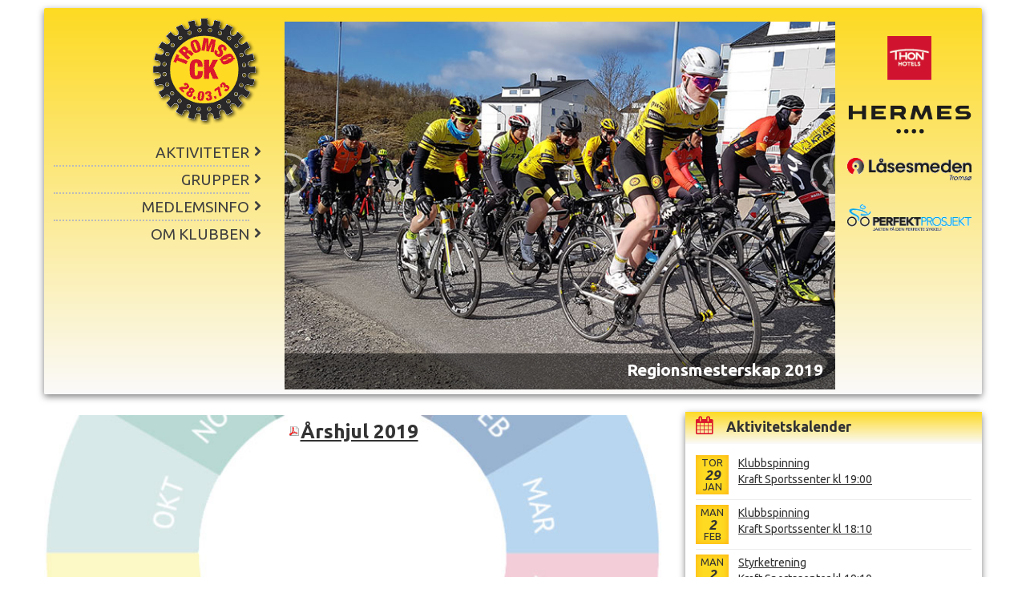

--- FILE ---
content_type: text/html; charset=UTF-8
request_url: http://www.tcyk.no/index.php?article=arshjul
body_size: 4174
content:
<!DOCTYPE html>
<html lang="no">
<head>
<meta charset="UTF-8">
<title>tcyk.no</title>
<meta name="viewport" content="width=device-width, initial-scale=1.0">
<link href="/css/bootstrap.min.css" rel="stylesheet">
<link href="/css/bootstrap-responsive.min.css" rel="stylesheet">
<link href="https://fonts.googleapis.com/css?family=Ubuntu:400,400i,700,700i" rel="stylesheet">
<link href="/css/font-awesome.min.css" rel="stylesheet">
<link href="/css/tcykstyle.css" rel="stylesheet">
<script src="/js/jquery-1.8.3.min.js"></script>
<!--[if lt IE 9]><script src="js/respond.min.js"></script><![endif]-->
<style media="print">
body{background:none !important;}
.noprint, #toprow, #eventcal, #preview_msg{display:none;}
.accordion-group>.collapse{height:auto !important;}
#pushaside{width:auto;}
</style>
<script>
var g_bigscreen=!(window.innerWidth < 768);
</script>
<meta property="og:title" content="Årshjul 2019">
<meta property="og:image" content="http://www.tcyk.no/img/tcyk_logo200.png">
</head>
<body>
<!--[if lte IE 7]>
<div id="iewarning"><h4>Du bruker en eldre versjon av nettleseren Internet Explorer.</h4>For å få en best mulig opplevelse av å bruke våre nettsider, bør du oppgradere nettleseren.</div>
<![endif]-->
<noscript>
<div id="jserror"><h4>Du har slått av JavaScript i nettleseren.</h4>For å få en best mulig opplevelse av å bruke våre nettsider, må du aktivere JavaScript.</div>
</noscript>
<div class="container">
	<div id="toprow" class="row">
		<div id="topwrap" class="span12">
			<div id="menuwrap" class="span3 navbar">
	<a href="/index.php"><img id="toplogo" src="/img/tcyk_logo0.png" alt="logo" title="tcyk.no"></a>
	<span id="toptittel" class="hottitle">TROMSØ CK</span>
	<button type="button" class="btn btn-navbar" data-toggle="collapse" data-target="#mainmenu">
		<i class="icon-reorder"></i>
	</button>
	<button type="button" class="btn btn-navbar" data-toggle="collapse" data-target="#eventcal">
		<i class="icon-calendar"></i>
	</button>
<ul id="mainmenu" class="collapse">
<li>
	<a class="dropdown-toggle" data-toggle="dropdown" href="#"><i class="icon-star"></i>Aktiviteter</a>
	<ul class="flyout-menu">
	<li><a href="/index.php?article=ritt">Ritt</a></li>
	<li><a href="/index.php?article=terminliste">Terminliste</a></li>
	<!-- <li><a href="#">Trening</a></li> -->
	<li><a href="/index.php?article=nyhetsarkiv">Nyhetsarkiv</a></li>
	<li><a href="/index.php?article=galleri">Bildegalleri</a></li>
	</ul>
</li>
<li>
	<a class="dropdown-toggle" data-toggle="dropdown" href="#"><i class="icon-sitemap"></i>Grupper</a>
	<ul class="flyout-menu">
	<li><a href="/index.php?article=landevei">Landevei</a></li>
	<li><a href="/index.php?article=terreng">Terreng</a></li>
	<li><a href="/index.php?article=jenter">Jenter</a></li>
	<li><a href="/index.php?article=ungdom">Ungdom 13-21</a></li>
	</ul>
</li>
<li>
	<a class="dropdown-toggle" data-toggle="dropdown" href="#"><i class="icon-group"></i>Medlemsinfo</a>
	<ul class="flyout-menu">
	<li><a href="/index.php?article=medlem">Medlem?</a></li>
	<li><a href="/index.php?article=drakt">Drakt</a></li>
	<li><a href="/index.php?article=lisens">Lisens</a></li>
	<li><a href="/index.php?article=brikke">EMIT-Brikke</a></li>
	</ul>
</li>
<li>
	<a class="dropdown-toggle" data-toggle="dropdown" href="#"><i class="icon-info-sign"></i>Om klubben</a>
	<ul class="flyout-menu">
	<li><a href="/index.php?article=kontakt">Kontaktinfo</a></li>
	<!-- <li><a href="#">Historie</a></li> -->
	<li><a href="/index.php?article=styre">Styre og verv</a></li>
	<li><a href="/index.php?article=styrereferat">Referat fra styremøter</a></li>
	<li><a href="/index.php?article=arshjul">Årshjul</a></li>
	<!-- <li><a href="#">Medlemsliste</a></li> -->
	<li><a href="/index.php?article=lov">Lov</a></li>
	<!-- <li><a href="#">Årsmøter</a></li> -->
	</ul>

</li>
</ul>
</div>	<!-- menuwrap -->			<div id="slidewrap" class="span9">

<div id="slider" class="carousel slide">
	<span id="newsflash" class="hide"><a class="pagelink" href="/index.php?article=sykkelkarusell">Husk sykkelkarusell i dag 18:30</a></span>	<noscript>
		<div class="noitem active">
		<img src="/bilder/slider/bilde96.jpg" alt="">
		<div class="carousel-caption">
		<h4>Regionsmesterskap 2019</h4>
		<p>
</p>
		</div>
		</div>
		<style>.item.scripted{display:none;}</style>
	</noscript>
	<div class="carousel-inner">

	<div class="item active scripted">
	<img id="firstslide" src="/img/x1.png" alt="" data-src="bilde96.jpg">
	<div class="carousel-caption" data-href="">
		<h4>Regionsmesterskap 2019</h4>
		<p>
</p>
		</div>
	</div>
	<div class="item">
	<img class="iload" src="/img/x1.png" alt="" data-src="bilde106.jpg">
	<div class="carousel-caption" data-href="">
		<h4>Spania 2023</h4>
		<p>
</p>
		</div>
	</div>
	<div class="item">
	<img class="iload" src="/img/x1.png" alt="" data-src="bilde105.jpg">
	<div class="carousel-caption" data-href="">
		<h4>Folkeparkrittet 2021</h4>
		<p>
</p>
		</div>
	</div>
	<div class="item">
	<img class="iload" src="/img/x1.png" alt="" data-src="bilde77.jpg">
	<div class="carousel-caption" data-href="">
		<h4>Terrengtrening 2018</h4>
		<p>
</p>
		</div>
	</div>
	<div class="item">
	<img class="iload" src="/img/x1.png" alt="" data-src="bilde92.jpg">
	<div class="carousel-caption" data-href="">
		<h4>Tour de Lax 2018</h4>
		<p>
</p>
		</div>
	</div>
	<div class="item">
	<img class="iload" src="/img/x1.png" alt="" data-src="bilde88.jpg">
	<div class="carousel-caption" data-href="">
		<h4>El Clasico 2017</h4>
		<p>
</p>
		</div>
	</div>
	<div class="item">
	<img class="iload" src="/img/x1.png" alt="" data-src="bilde101.jpg">
	<div class="carousel-caption" data-href="">
		<h4>Olavsverntempoen 2018</h4>
		<p>
</p>
		</div>
	</div>
	<div class="item">
	<img class="iload" src="/img/x1.png" alt="" data-src="bilde87.jpg">
	<div class="carousel-caption" data-href="">
		<h4>offroadfinnmark 300 2018</h4>
		<p>
</p>
		</div>
	</div>
	<div class="item">
	<img class="iload" src="/img/x1.png" alt="" data-src="bilde98.jpg">
	<div class="carousel-caption" data-href="">
		<h4>Regionsmesterskap 2018</h4>
		<p>
</p>
		</div>
	</div>
	<div class="item">
	<img class="iload" src="/img/x1.png" alt="" data-src="bilde104.jpg">
	<div class="carousel-caption" data-href="">
		<h4>Folkeparkrittet 2021</h4>
		<p>
</p>
		</div>
	</div>
	<div class="item">
	<img class="iload" src="/img/x1.png" alt="" data-src="bilde95.jpg">
	<div class="carousel-caption" data-href="">
		<h4>Jægerrittet 2019</h4>
		<p>
</p>
		</div>
	</div>
	<div class="item">
	<img class="iload" src="/img/x1.png" alt="" data-src="bilde84.jpg">
	<div class="carousel-caption" data-href="">
		<h4>Terrengtrening 2018</h4>
		<p>
</p>
		</div>
	</div>
	<div class="item">
	<img class="iload" src="/img/x1.png" alt="" data-src="bilde83.jpg">
	<div class="carousel-caption" data-href="">
		<h4>Spania 2018</h4>
		<p>
</p>
		</div>
	</div>
	<div class="item">
	<img class="iload" src="/img/x1.png" alt="" data-src="bilde81.jpg">
	<div class="carousel-caption" data-href="">
		<h4>Tour de Lax 2018</h4>
		<p>
</p>
		</div>
	</div>
	<div class="item">
	<img class="iload" src="/img/x1.png" alt="" data-src="bilde97.jpg">
	<div class="carousel-caption" data-href="">
		<h4>Barents Summer Games 2019</h4>
		<p>
</p>
		</div>
	</div>
	<div class="item">
	<img class="iload" src="/img/x1.png" alt="" data-src="bilde103.jpg">
	<div class="carousel-caption" data-href="">
		<h4>Målselv, september 2020</h4>
		<p>
</p>
		</div>
	</div>
	<div class="item">
	<img class="iload" src="/img/x1.png" alt="" data-src="bilde102.jpg">
	<div class="carousel-caption" data-href="">
		<h4>Regionsmesterskap 2018</h4>
		<p>
</p>
		</div>
	</div>
	<div class="item">
	<img class="iload" src="/img/x1.png" alt="" data-src="bilde99.jpg">
	<div class="carousel-caption" data-href="">
		<h4>Folkeparkrittet 2019</h4>
		<p>
</p>
		</div>
	</div>
	<div class="item">
	<img class="iload" src="/img/x1.png" alt="" data-src="bilde86.jpg">
	<div class="carousel-caption" data-href="">
		<h4>offroadfinnmark 300 2017</h4>
		<p>
</p>
		</div>
	</div>
	<div class="item">
	<img class="iload" src="/img/x1.png" alt="" data-src="bilde93.jpg">
	<div class="carousel-caption" data-href="">
		<h4>Rondane 2019</h4>
		<p>
</p>
		</div>
	</div>
	<div class="item">
	<img class="iload" src="/img/x1.png" alt="" data-src="bilde94.jpg">
	<div class="carousel-caption" data-href="">
		<h4>Sans Senja 2019</h4>
		<p>
</p>
		</div>
	</div>
	<div class="item">
	<img class="iload" src="/img/x1.png" alt="" data-src="bilde75.jpg">
	<div class="carousel-caption" data-href="">
		<h4>Sykkelkarusell 2018</h4>
		<p>
</p>
		</div>
	</div>

	</div>	<!-- carousel -->
	<a class="left carousel-control" href="#slider" data-slide="prev">&lsaquo;</a>
	<a class="right carousel-control" href="#slider" data-slide="next">&rsaquo;</a>
	<script>
		if (g_bigscreen){
			var firstslide=document.getElementById('firstslide');
			firstslide.src = "/bilder/slider/" + firstslide.getAttribute('data-src');
		}
		$(window).load(function(){
			if (g_bigscreen){
				$('.carousel-inner img.iload').each(function(i){this.src = "/bilder/slider/" + this.getAttribute('data-src'); });
				$('.carousel-caption').each(function(i){if (this.getAttribute('data-href')){$(this).click(function(){window.location.href="/index.php"+ this.getAttribute('data-href')}).addClass('pointer')  } });
				$('.carousel').carousel({interval:7000});
			}
		});
	</script>
</div>	<!-- slider -->
<div class="sponsorer">
<ul>
	<li><a target="_blank" href="https://www.thonhotels.no/hoteller/norge/tromso/"><img alt="" src="/bilder/sponsorer/thonhotels.png"></a></li>
	<li><a target="_blank" href="https://www.hermesas.no/"><img alt="" src="/bilder/sponsorer/hermes_sort.webp"></a></li>
	<li><a target="_blank" href="https://lastromso.no/"><img alt="" src="/bilder/sponsorer/lasesmeden.png"></a></li>
	<li><a target="_blank" href="https://www.perfektprosjekt.no/"><img alt="" src="/bilder/sponsorer/perfektprosjekt.png"></a></li>
</ul>
</div>

</div>	<!-- slidewrap -->		</div>	<!-- topwrap -->
	</div>	<!-- toprow -->
	<div class="row">
		<div id="apusher" class="span4 pull-right noprint">
			<div id="eventcal" class="widget collapse">
	<div class="widget-head">
		<i class="icon-calendar"></i>
		<h4>Aktivitetskalender</h4>
		<i class="icon-remove widgetclose" data-toggle="collapse" data-target="#eventcal"></i>
	</div>
	<div class="widget-content">
		<div class="events">
		<ul>
		<li class="hide">
			<a target="_blank" href="https://www.facebook.com/tcykno">
			<h4 class="hottext">1.5 - 30.9 Trimpoeng på sykkel</h4></a>
			<h5 class="hottext"><a class="btn" target="_blank" href="https://konkurranse.trimpoeng.no/sykkeltrim-junior-2025-tromsoe">Junior</a>&nbsp;&nbsp;<a class="btn" target="_blank" href="https://konkurranse.trimpoeng.no/sykkeltrim-2025-tromsoe">Voksne</a></h5>
			<div class="clear"></div>
			</a>
		</li>

		<li class="hide">
			<a href="/index.php?article=news/2025/trening_h2025">
			<span class="eventitem-date">Man<em>19</em>Jan</span>
			<div class="eventitem-text">Klubbspinning<br>Kraft Sportssenter kl 18:10</div>
			<div class="clear"></div>
			</a>
		</li>
		<li class="hide">
			<a href="/index.php?article=news/2025/trening_h2025">
			<span class="eventitem-date">Man<em>19</em>Jan</span>
			<div class="eventitem-text">Styrketrening<br>Kraft Sportssenter kl 19:10</div>
			<div class="clear"></div>
			</a>
		</li>
		<li class="hide">
			<a href="/index.php?article=news/2025/trening_h2025">
			<span class="eventitem-date">Tor<em>22</em>Jan</span>
			<div class="eventitem-text">Klubbspinning<br>Kraft Sportssenter kl 19:00</div>
			<div class="clear"></div>
			</a>
		</li>

		<li class="hide">
			<a href="/index.php?article=news/2025/trening_h2025">
			<span class="eventitem-date">Man<em>26</em>Jan</span>
			<div class="eventitem-text">Klubbspinning<br>Kraft Sportssenter kl 18:10</div>
			<div class="clear"></div>
			</a>
		</li>
		<li class="hide">
			<a href="/index.php?article=news/2025/trening_h2025">
			<span class="eventitem-date">Man<em>26</em>Jan</span>
			<div class="eventitem-text">Styrketrening<br>Kraft Sportssenter kl 19:10</div>
			<div class="clear"></div>
			</a>
		</li>
		<li>
			<a href="/index.php?article=news/2025/trening_h2025">
			<span class="eventitem-date">Tor<em>29</em>Jan</span>
			<div class="eventitem-text">Klubbspinning<br>Kraft Sportssenter kl 19:00</div>
			<div class="clear"></div>
			</a>
		</li>

		<li>
			<a href="/index.php?article=news/2025/trening_h2025">
			<span class="eventitem-date">Man<em>2</em>Feb</span>
			<div class="eventitem-text">Klubbspinning<br>Kraft Sportssenter kl 18:10</div>
			<div class="clear"></div>
			</a>
		</li>
		<li>
			<a href="/index.php?article=news/2025/trening_h2025">
			<span class="eventitem-date">Man<em>2</em>Feb</span>
			<div class="eventitem-text">Styrketrening<br>Kraft Sportssenter kl 19:10</div>
			<div class="clear"></div>
			</a>
		</li>
		<li>
			<a href="/index.php?article=news/2025/trening_h2025">
			<span class="eventitem-date">Tor<em>5</em>Feb</span>
			<div class="eventitem-text">Klubbspinning<br>Kraft Sportssenter kl 19:00</div>
			<div class="clear"></div>
			</a>
		</li>

		<li>
			<a href="/index.php?article=news/2025/trening_h2025">
			<span class="eventitem-date">Man<em>9</em>Feb</span>
			<div class="eventitem-text">Klubbspinning<br>Kraft Sportssenter kl 18:10</div>
			<div class="clear"></div>
			</a>
		</li>
		<li>
			<a href="/index.php?article=news/2025/trening_h2025">
			<span class="eventitem-date">Man<em>9</em>Feb</span>
			<div class="eventitem-text">Styrketrening<br>Kraft Sportssenter kl 19:10</div>
			<div class="clear"></div>
			</a>
		</li>
		<li>
			<a href="/index.php?article=news/2025/trening_h2025">
			<span class="eventitem-date">Tor<em>12</em>Feb</span>
			<div class="eventitem-text">Klubbspinning<br>Kraft Sportssenter kl 19:00</div>
			<div class="clear"></div>
			</a>
		</li>

		</ul>
		</div>
	</div>
	<div class="widget-foot">
		<h5 style="width:99%"><a class="pagelink" href="/index.php?article=terminliste">Se også Terminliste 2025</a></h5>
	</div>
</div>		</div>
		<div id="pushaside" class="span8">
		<meta http-equiv="content-type" content="text/html; charset=UTF-8">
<div class="article" style="background:url(arshjul_bg.jpg) no-repeat; background-size:100%; text-align:center; min-height:350px;">
	<h3><a class="pdflink" target="_blank" href="doc/styret/Arshjul_Tcyk_2019_januar.pdf">Årshjul 2019</a></h3>

</div>		</div>
				<p class="clear">
	</div><!-- row -->
	<div class="row">
		<div class="span12 noprint">
			<div class="widget" style="background: linear-gradient(to right, #169dda	 0%, #1c488f 100%) repeat scroll 0 0;">
<table>
<tr onclick="">
<td>
<a target="_blank" href="https://www.norsk-tipping.no/grasrotandelen#search=985654905">
<img src="/bilder/sponsorer/logo-grasrotandelen.png" alt="" style="padding:12px;	">
</a>
</td>
<td style="padding:10px 20px; color:#ffffff; font-size:200%; line-height:113%; font-weight:600;">
	<p>Støtt Tromsø CK hver gang du spiller!</p>
	<p>Send SMS <span class="hottext">Grasrotandelen 985654905</span> til 2020</p>
</td>
</tr>
</table>

</div>		</div>
	</div><!-- row -->
</div>	<!-- container -->
<script src="/js/bootstrap.min.js"></script>
<script src="/js/fastclick.min.js"></script>
<script>
$('a.dropdown-toggle, .flyout-menu a').on('touchstart', function(e) {e.stopPropagation();});
window.addEventListener('load', function() {
	new FastClick(document.body);
}, false);
if (location.hash) {
	//$('.accordion-body.in').collapse('hide');
	$(location.hash + '.collapse').collapse('show').addClass('bhighlight');
}
if (g_bigscreen){
	$('#pushaside').css('min-height', ($('#apusher').height()+1) +'px');
}
//if(navigator.userAgent.match(/Android/i)){window.scrollTo(0,1);};
</script>
<script>
var _gaq = _gaq||[];
_gaq.push(['_setAccount', 'UA-38275426-1'], ['_trackPageview']);
(function() {
	var ga = document.createElement('script'); ga.async = true;
	ga.src = ('https:' == document.location.protocol ? 'https://ssl' : 'http://www') + '.google-analytics.com/ga.js';
	var s = document.getElementsByTagName('script')[0]; s.parentNode.insertBefore(ga, s);
})();
</script>
</body>
</html>

--- FILE ---
content_type: text/css
request_url: http://www.tcyk.no/css/tcykstyle.css
body_size: 3333
content:
table{border-collapse:collapse;border-spacing:0;}

body{
	overflow-y:scroll;
	font-family:Ubuntu,sans-serif;
}
p{
	margin: 0 0 16px;
}
a{color:inherit;text-decoration:underline;}
a:hover{color:#DC182C;}
ol, ul{list-style:none; margin:0;}
.hide{display:none !important}
h1, h2, h3, h4, h5, h6{
	margin-top:4px;
	margin-bottom:8px;
}
#jserror{border:5px solid #F44; padding:8px; background:#FDD;}
#iewarning{border:5px solid #090; padding:8px; background:#CFC;}

/* TOP */

#toplogo{z-index:99;margin:8px 0 8px 8px;}
#toptittel{
	display:none;
	font:bold 22px/36px sans-serif;
	vertical-align:super;
}
#topwrap{
	margin-top:10px;
	margin-bottom:22px;
	background:#FEDA22;
	background:-webkit-gradient(linear, center top, center bottom, from(#FEDA22), to(#FAFAFA));
	background:-moz-linear-gradient(center top , #FEDA22 0%, #FAFAFA 100%);
	filter: progid:DXImageTransform.Microsoft.gradient(startColorstr='#FEDA22', endColorstr='#FAFAFA');
	background:linear-gradient(to bottom, #FEDA22 0%,#FAFAFA 100%);
	-webkit-box-shadow:0 3px 8px rgba(0, 0, 0, 0.5);
	box-shadow:0 3px 8px rgba(0, 0, 0, 0.5);
	border-radius:2px;
}
#topwrap a{text-decoration:none;}
#newsflash{
	display:block;
	padding:3px 5px;
	background:#DC182C;
	color:#FFFFFF;
	font-size:17px;
	line-height:1.2;
}
#newsflash a:hover{color:#FEDA22;}
/* SLIDESHOW */
#slidewrap{
	overflow:hidden;
}

#slider .carousel-caption{padding:10px 15px; text-align:right; background:rgba(0, 0, 0, 0.5);}
.carousel-caption>h4{font-size:21px;}
.carousel-caption.pointer>h4{text-shadow:2px 2px 0 #DC182C;}
#slider{
	float:left;
	width:79%;
	margin-top:2%;
	margin-bottom:6px;
}
#slider img{
	width:100%
}

.sponsorer{
	float:right;
	width:19.7%;
	margin:5px 5px 5px 0;
	text-align:center;
}
.sponsorer ul{overflow:auto; background:transparent;}
.sponsorer ul li{margin:30px 8px;}

.widget{
	clear:both;
	overflow:hidden;
	margin-bottom:20px;
	border-radius:2px;
	-webkit-box-shadow:0 3px 8px rgba(0, 0, 0, 0.5);
	box-shadow:0 3px 8px rgba(0, 0, 0, 0.5);
}
.widget-head{
	background:#FEDA22;
	background:-webkit-gradient(linear, center top, center bottom, from(#FEDA22), to(#FAFAFA));
	background:-moz-linear-gradient(center top , #FEDA22 0%, #FAFAFA 100%);
	filter:progid:DXImageTransform.Microsoft.gradient(startColorstr='#FEDA22', endColorstr='#FAFAFA');
	background:linear-gradient(to bottom, #FEDA22 0%,#FAFAFA 100%);
	height:40px;
	line-height:40px;
}
.widget-foot{
	background-color:#FBF6DD;
	height:30px;
	line-height:30px;
}
.widget-content{
	overflow:visible;
	background:transparent;
	padding:8px 13px;	
}

td [class^="icon-"]{
	margin:0 8px 0 3px;
	vertical-align:middle;
	font-size:17px;
	text-align:center;
	text-decoration:none;
	color:#DC182C;
}
.widget-head [class^="icon-"]{
	font-size:23px;
	margin-left:13px;
	/*vertical-align:middle;*/
	color:#DC182C;
}
.widget-head h3, .widget-head h4,
.widget-foot h4, .widget-foot h5{
	display:inline-block;
	margin-top:5px;
	margin-bottom:5px;
	margin-left:14px;
/*	vertical-align:middle;*/
}
.widget-head a{text-decoration:none;}
i.widgetclose{
	display:none;
	float:right;
	margin:5px 15px 0 0;
	cursor:pointer;
}
.events ul>li{
	border-bottom:1px solid #EDEDED;
	padding:6px 0;
}
.events ul>li:last-child{border-bottom:0;}
.events ul>li>a{text-decoration:none;}
.events ul>li>a .eventitem-text{text-decoration:underline;}
.events em{
	display:block;
	font-size:17px;
	font-weight:bold;
}
.eventitem-date{
	float:left;
	margin-right:12px;
	padding:2px 0;
	text-align:center;
	text-transform:uppercase;
	width:41px;
	background:none repeat scroll 0 0 #FEDA22;
	-webkit-box-shadow:0 0 9px #FFAE11 inset;
	box-shadow:0 0 9px #FFAE11 inset;
	font-size:13px;
	line-height:15px;
}
.eventitem-text{
	padding:0 2px; 
}

/* MENU */
.navbar{margin:0;}
*{outline:none; -webkit-tap-highlight-color: rgba(0,0,0,0);}
#menuwrap .btn{
	width:40px;
	height:40px;
	margin-left:1px;
	padding:5px 7px;
	font-size:27px;
	border-radius:2px;
	background-color:#FBF3CC;
	background-image:none;
}
#menuwrap .btn i{
	display:block;
	vertical-align:middle;
	color:#DC182C;
}
#menuwrap{
	/*position:relative;*/
	margin-left:0;
	text-align:right;
}

#mainmenu li{
	position:relative;
}
#mainmenu a{
	display:block;
	text-decoration:none;
	cursor:pointer;
	text-transform:uppercase;
}
#mainmenu li>a{border-bottom:2px dotted #BBBBBB;}
#mainmenu li:last-child>a{border-bottom:0;}

#mainmenu span,
#mainmenu a,
#mainmenu a:visited{
	color:#404040;
}

#mainmenu .flyout-menu{
	position:absolute;
	top:-26%;
	left:106%;
	/*left:108%;*/
	z-index:1000;
	display:none;
	float:left;
	min-width:144px;
	padding:2px;
	margin:0 3px 4px;
	background:#FEDA22;
	background:-webkit-gradient(linear, center top, center bottom, from(#FEDA22), to(#FAFAFA));
	background:-moz-linear-gradient(center top , #FEDA22 0%, #FAFAFA 100%);
	filter: progid:DXImageTransform.Microsoft.gradient(startColorstr='#FEDA22', endColorstr='#FAFAFA');
	background:linear-gradient(to bottom, #FEDA22 0%,#FAFAFA 100%);
	border:1px solid #ccc;
	border:1px solid rgba(0, 0, 0, 0.2);
	*border-right-width:2px;
	*border-bottom-width:2px;
	-webkit-box-shadow:0 5px 10px rgba(0, 0, 0, 0.4);
			box-shadow:0 5px 10px rgba(0, 0, 0, 0.4);
	-webkit-background-clip:padding-box;
		-moz-background-clip:padding;
			background-clip:padding-box;
	text-align:left;
}
.flyout-menu a{
	margin:0 7px;
	padding:0 1px;
}
#mainmenu .open>.flyout-menu{
	display:block;
}

#mainmenu{
 margin:10px 0 10px 12px;}

#mainmenu li{
	font-size:19px;
	line-height:32px;
}

#mainmenu li>a:hover, #mainmenu li>a:active, #mainmenu>li.open>a{
	color:#DC182C;
	/*border-color:#DC182C;*/
}
#mainmenu>li{
	padding:0 14px 0 0;
	text-align:right;
	white-space:nowrap;
}
#mainmenu>li>a:after{
	position:absolute;
	top:0;
	left:97%;
	content:"\f054";
	font-family:FontAwesome;
	font-size:70%;
	font-style:normal;
	font-weight:normal;
}
#mainmenu [class^="icon-"]{
	color:#DC182C;
	margin-right:6px;
	vertical-align:baseline;
}

/* CONTENT */
.topnews>p a{text-decoration:underline;}
#pagecontent{
	overflow:auto;
	margin:10px 0 0 0;
	background:#FFFFFF;

	text-align:left;
}
h6{font-size:14px;}
hr{
	height:1px;
	width:97%;
	margin:20px auto;
	border:0;
	background-color:#D0D0D0;
	color:#D0D0D0;
}
.border3{border:3px solid #CCCCCC;}
img.pull-left{margin:3px 16px 8px 0;}
img.pull-right{margin:3px 0 8px 16px;}
.item-separator{
height:1px;
width:96%;
clear:both;
margin:20px auto;
border:0;
background-color:#D0D0D0;
color:#D0D0D0;
}
.teaser a{text-decoration:none;}
.article-meta{
	display:block;
	margin:0 0 2px;
	color:#555555;
	font-size:smaller;
}
.article-info{
	display:block;
	margin:0 0 14px;
	font-size:smaller;
}
.article-info dd{
	display:inline;
}
.article dl dt{
	display:none;
}
.article{margin-bottom:20px;}
.article .subhead,
.article .sortdate{display:none;}
.article li{margin-bottom:4px;}

p.dropcap:first-letter{
font-size:25px;
float:left;
margin-bottom:3px;
padding: 3px 2px 0 0;
}

ul.pointlist{list-style:disc outside; margin-left:2em;}
ul.blanklist{list-style:none inside; margin-left:1em;}
li.ulhead{
	display:block;
	list-style:none;
	margin-top:6px;
	margin-left:-1em;
	font-weight:bold;
}
.imglink{text-decoration:none;}
.pdflink{
	background:url(../img/pdf.png) no-repeat 0 center;
	padding-left:16px;
}
.doclink{
	background:url(../img/doc.png) no-repeat 0 center;
	padding-left:18px;
}
.fblink{
	background:url(../img/fb.png) no-repeat 0 center;
	padding-left:18px;
}
.routelink{
	background:url(../img/route.png) no-repeat 0 center;
	padding-left:18px;
}
.elevlink{
	background:url(../img/elevation.png) no-repeat 0 center;
	padding-left:18px;
}

.pagelink{text-decoration:none !important;}
.pagelink:after{
	display:inline-block;
	margin-left:0.3em;
	content:"\f0a9";
	font-family:FontAwesome;
	font-style:normal;
	font-weight:normal;
}
.photolink:before,
.locallink:before{
	display:inline-block;
	margin-right:0.3em;
	content:"\f0f6";
	font-family:FontAwesome;
	font-style:normal;
	font-weight:normal;
}
.photolink:before{content:"\f030";}

div.captionimg{
	margin:0 0 22px;
	padding:8px;
	border-radius:2px;
	-webkit-box-shadow:0 3px 8px rgba(0, 0, 0, 0.5);
	box-shadow:0 3px 8px rgba(0, 0, 0, 0.5);
	text-align:center;
	font-style:italic;
}
.yhighlight{background:#FBF3CC;}
.bhighlight{
	background:#ffffff;
	box-shadow:0 0 8px #F6D37E inset;
}
.hottitle{
	color: #DC182C;
	text-shadow: 1px 1px 2px #666666;
}
.hottext{
	text-shadow: 0 0 3px #FEDB2A;
}

.table tr:first-child th, .table tr:first-child td{border-top:0px;}
.events ul>li:last-child{border-bottom:0;}

.table-squeeze th, .table-squeeze td{
  padding:3px 7px;
  line-height:19px;
}
.table1{
	width:100%;
	margin:4px 0;
	white-space:nowrap;
	font-size:13px;
	line-height:21px;
}
.table1 th{
	overflow:hidden;
	padding:0 4px;
	text-align:left;
	text-transform:uppercase;
	font-size:12px;
	line-height:18px;
}
.table1 tr.headerrow{
	border-bottom:2px dotted #DC182C;
}
.table1 tr.headerrow:hover{background-color:transparent !important;}
.table1 td{
	overflow:hidden;
	padding:2px 4px;
}
.table1 tr:hover{
	background-color:#FFE788 !important;
}

#content form select{
	margin:1px;
	padding:0;
	background:#F6F6F6;
	border:1px solid #AAAAAA;
	border-radius:2px;
	/*font:13px/24px "Trebuchet MS",Helvetica,sans-serif;*/
	color:#444444;
}


#galleryList li{float:left;}
#galleryList li a{
	display:block;
	border:1px solid #FFF;
}
#galleryList li a:hover{
	border:1px solid #DC182C;
}
#galleryFooter{
	border-top:1px solid #CCC;
	margin-top:10px;
	padding:3px;
}


.accordion-group{background:#FAFAFA; border-radius:2px;}
.accordion-heading i{float:right;}
.accordion-inner h5{font-size:16px; margin-bottom:4px;}
.accordion-inner .table{margin-bottom:10px;}
.accordion-heading.accordion-toggle{padding:6px 15px;}
#sk-info > .accordion-group,
#vt-info > .accordion-group,
#tr-info > .accordion-group{background:none; border-color:#CCCCCC;}

.txcenter{text-align:center !important;}
.txright{text-align:right !important;}
.autowidth{width:auto;}
.pointer{cursor:pointer;}

.clear{clear:both;}

@media (max-width:1199px){
.sponsorer ul li{margin:24px 6px;}
}

@media (max-width:979px){
.smallcol{width:12% !important;}
.sponsorer ul li{margin:14px 6px;}
.navbar .btn-navbar{display:none;}
}


@media (max-width:767px){
body{padding-left:0px; padding-right:0px;}
#topwrap{overflow:auto; margin-top:0; margin-bottom:14px;}
#toplogo{margin:0 1px 5px 4px; width:64px;}
#toptittel{display:inline;}
#slider{width:100%; margin:0;}
#slider>div, #slider>a{display:none;}
#newsflash{margin:0 7px 5px;}
.sponsorer{margin:0 5px 2px; width:auto;}
.sponsorer ul li{display:inline-block; width:15.4%; margin:3px 6px;}
.pull-right[class*="span"], .row-fluid .pull-right[class*="span"]{float:none;}
.widget{margin-bottom:14px;}
.widget.collapse{margin-bottom:1px;}
i.widgetclose{display:inline-block;line-height:25px;}
.article{padding-left:5px; padding-right:5px;}

.navbar .btn-navbar{display:block;}
#menuwrap, #mainmenu>li{text-align:left;}
#mainmenu{width:276px; margin:0 0 4px 12px; overflow:hidden;}
#mainmenu li{
	font-size:19px;
	line-height:39px;
}
#mainmenu .flyout-menu{
	float:none;
	top:auto;
	left:33px;
	position:relative;
	width:83%;
	background:transparent;
	filter:none;
	border:0;
	border-left:2px dotted #BBBBBB;
	border-bottom:2px dotted #BBBBBB;
	-webkit-box-shadow:none;
	box-shadow:none;
}
#mainmenu .flyout-menu>li>a{border-bottom:0;}
#mainmenu>li>a:after{content:"\f078"; left:91%;}
#mainmenu>li.open>a{border:0;}
#mainmenu>li.open>a:after{background-position:-313px -119px;}
.pushaside{min-height:0;}
}


@media (min-width:768px){
#eventcal{overflow:visible; height:auto !important;}
#mainmenu{overflow:visible; height:auto !important;}
#mainmenu>li>a>i{display:none;}
}


--- FILE ---
content_type: application/javascript
request_url: http://www.tcyk.no/js/fastclick.min.js
body_size: 1940
content:
function FastClick(a){"use strict";var b,c=this;this.trackingClick=!1,this.trackingClickStart=0,this.targetElement=null,this.touchStartX=0,this.touchStartY=0,this.lastTouchIdentifier=0,this.layer=a;if(!a||!a.nodeType)throw new TypeError("Layer must be a document node");this.onClick=function(){FastClick.prototype.onClick.apply(c,arguments)},this.onTouchStart=function(){FastClick.prototype.onTouchStart.apply(c,arguments)},this.onTouchEnd=function(){FastClick.prototype.onTouchEnd.apply(c,arguments)},this.onTouchCancel=function(){FastClick.prototype.onTouchCancel.apply(c,arguments)};if(typeof window.ontouchstart=="undefined")return;a.addEventListener("click",this.onClick,!0),a.addEventListener("touchstart",this.onTouchStart,!1),a.addEventListener("touchend",this.onTouchEnd,!1),a.addEventListener("touchcancel",this.onTouchCancel,!1),Event.prototype.stopImmediatePropagation||(a.removeEventListener=function(b,c,d){var e=Node.prototype.removeEventListener;b==="click"?e.call(a,b,c.hijacked||c,d):e.call(a,b,c,d)},a.addEventListener=function(b,c,d){var e=Node.prototype.addEventListener;b==="click"?e.call(a,b,c.hijacked||(c.hijacked=function(a){a.propagationStopped||c(a)}),d):e.call(a,b,c,d)}),typeof a.onclick=="function"&&(b=a.onclick,a.addEventListener("click",function(a){b(a)},!1),a.onclick=null)}FastClick.prototype.deviceIsAndroid=navigator.userAgent.indexOf("Android")>0,FastClick.prototype.deviceIsIOS=/iP(ad|hone|od)/.test(navigator.userAgent),FastClick.prototype.deviceIsIOS4=FastClick.prototype.deviceIsIOS&&/OS 4_\d(_\d)?/.test(navigator.userAgent),FastClick.prototype.deviceIsIOSWithBadTarget=FastClick.prototype.deviceIsIOS&&/OS ([6-9]|\d{2})_\d/.test(navigator.userAgent),FastClick.prototype.needsClick=function(a){"use strict";switch(a.nodeName.toLowerCase()){case"button":case"input":if(this.deviceIsIOS&&a.type==="file")return!0;return a.disabled;case"label":case"video":return!0;default:return/\bneedsclick\b/.test(a.className)}},FastClick.prototype.needsFocus=function(a){"use strict";switch(a.nodeName.toLowerCase()){case"textarea":case"select":return!0;case"input":switch(a.type){case"button":case"checkbox":case"file":case"image":case"radio":case"submit":return!1}return!a.disabled;default:return/\bneedsfocus\b/.test(a.className)}},FastClick.prototype.sendClick=function(a,b){"use strict";var c,d;document.activeElement&&document.activeElement!==a&&document.activeElement.blur(),d=b.changedTouches[0],c=document.createEvent("MouseEvents"),c.initMouseEvent("click",!0,!0,window,1,d.screenX,d.screenY,d.clientX,d.clientY,!1,!1,!1,!1,0,null),c.forwardedTouchEvent=!0,a.dispatchEvent(c)},FastClick.prototype.focus=function(a){"use strict";var b;this.deviceIsIOS&&a.setSelectionRange?(b=a.value.length,a.setSelectionRange(b,b)):a.focus()},FastClick.prototype.updateScrollParent=function(a){"use strict";var b,c;b=a.fastClickScrollParent;if(!b||!b.contains(a)){c=a;do{if(c.scrollHeight>c.offsetHeight){b=c,a.fastClickScrollParent=c;break}c=c.parentElement}while(c)}b&&(b.fastClickLastScrollTop=b.scrollTop)},FastClick.prototype.getTargetElementFromEventTarget=function(a){return"use strict",a.nodeType===Node.TEXT_NODE?a.parentNode:a},FastClick.prototype.onTouchStart=function(a){"use strict";var b,c,d;b=this.getTargetElementFromEventTarget(a.target),c=a.targetTouches[0];if(this.deviceIsIOS){d=window.getSelection();if(d.rangeCount&&!d.isCollapsed)return!0;if(!this.deviceIsIOS4){if(c.identifier===this.lastTouchIdentifier)return a.preventDefault(),!1;this.lastTouchIdentifier=c.identifier,this.updateScrollParent(b)}}return this.trackingClick=!0,this.trackingClickStart=a.timeStamp,this.targetElement=b,this.touchStartX=c.pageX,this.touchStartY=c.pageY,a.timeStamp-this.lastClickTime<200&&a.preventDefault(),!0},FastClick.prototype.touchHasMoved=function(a){"use strict";var b=a.changedTouches[0];return Math.abs(b.pageX-this.touchStartX)>10||Math.abs(b.pageY-this.touchStartY)>10?!0:!1},FastClick.prototype.findControl=function(a){return"use strict",a.control!==undefined?a.control:a.htmlFor?document.getElementById(a.htmlFor):a.querySelector("button, input:not([type=hidden]), keygen, meter, output, progress, select, textarea")},FastClick.prototype.onTouchEnd=function(a){"use strict";var b,c,d,e,f,g=this.targetElement;this.touchHasMoved(a)&&(this.trackingClick=!1,this.targetElement=null);if(!this.trackingClick)return!0;if(a.timeStamp-this.lastClickTime<200)return this.cancelNextClick=!0,!0;this.lastClickTime=a.timeStamp,c=this.trackingClickStart,this.trackingClick=!1,this.trackingClickStart=0,this.deviceIsIOSWithBadTarget&&(f=a.changedTouches[0],g=document.elementFromPoint(f.pageX-window.pageXOffset,f.pageY-window.pageYOffset)),d=g.tagName.toLowerCase();if(d==="label"){b=this.findControl(g);if(b){this.focus(g);if(this.deviceIsAndroid)return!1;g=b}}else if(this.needsFocus(g)){if(a.timeStamp-c>100||this.deviceIsIOS&&window.top!==window&&d==="input")return this.targetElement=null,!1;this.focus(g);if(!this.deviceIsIOS4||d!=="select")this.targetElement=null,a.preventDefault();return!1}if(this.deviceIsIOS&&!this.deviceIsIOS4){e=g.fastClickScrollParent;if(e&&e.fastClickLastScrollTop!==e.scrollTop)return!0}return this.needsClick(g)||(a.preventDefault(),this.sendClick(g,a)),!1},FastClick.prototype.onTouchCancel=function(){"use strict",this.trackingClick=!1,this.targetElement=null},FastClick.prototype.onClick=function(a){"use strict";var b;return this.targetElement?a.forwardedTouchEvent?!0:(b=this.targetElement,this.targetElement=null,this.trackingClick?(this.trackingClick=!1,!0):a.cancelable?a.target.type==="submit"&&a.detail===0?!0:!this.needsClick(b)||this.cancelNextClick?(this.cancelNextClick=!1,a.stopImmediatePropagation?a.stopImmediatePropagation():a.propagationStopped=!0,a.stopPropagation(),a.preventDefault(),!1):!0:!0):!0},FastClick.prototype.destroy=function(){"use strict";var a=this.layer;a.removeEventListener("click",this.onClick,!0),a.removeEventListener("touchstart",this.onTouchStart,!1),a.removeEventListener("touchend",this.onTouchEnd,!1),a.removeEventListener("touchcancel",this.onTouchCancel,!1)},typeof define!="undefined"&&define.amd&&define(function(){return"use strict",FastClick}),typeof module!="undefined"&&module.exports&&(module.exports=function(a){return"use strict",new FastClick(a)},module.exports.FastClick=FastClick)